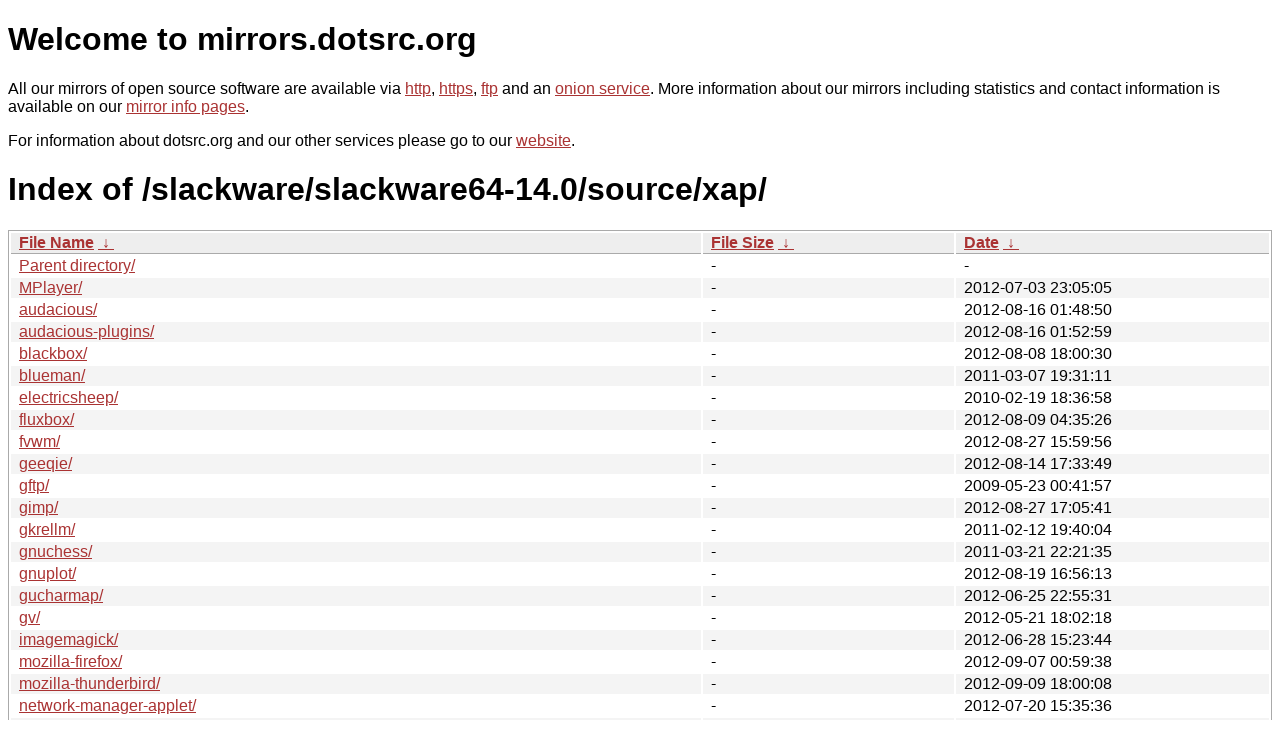

--- FILE ---
content_type: text/html
request_url: http://mirror.dotsrc.org/slackware/slackware64-14.0/source/xap/
body_size: 8540
content:
<!DOCTYPE html PUBLIC "-//W3C//DTD XHTML 1.0 Strict//EN" "http://www.w3.org/TR/xhtml1/DTD/xhtml1-strict.dtd">
<html xmlns="http://www.w3.org/1999/xhtml">
<head><meta name="viewport" content="width=device-width"/><meta http-equiv="content-type" content="text/html; charset=utf-8"/><style type="text/css">body,html {background:#fff;font-family:"Bitstream Vera Sans","Lucida Grande","Lucida Sans Unicode",Lucidux,Verdana,Lucida,sans-serif;}tr:nth-child(even) {background:#f4f4f4;}th,td {padding:0.1em 0.5em;}th {text-align:left;font-weight:bold;background:#eee;border-bottom:1px solid #aaa;}#list {border:1px solid #aaa;width:100%;}a {color:#a33;}a:hover {color:#e33;}</style>

<title>mirrors.dotsrc.org</title>
</head><body>
<h1>Welcome to mirrors.dotsrc.org</h1>
<p>
All our mirrors of open source software are available via <a href="http://mirrors.dotsrc.org">http</a>, <a href="https://mirrors.dotsrc.org">https</a>, <a href="ftp://mirrors.dotsrc.org">ftp</a> and an <a href="http://dotsrccccbidkzg7oc7oj4ugxrlfbt64qebyunxbrgqhxiwj3nl6vcad.onion/">onion service</a>.
More information about our mirrors including statistics and contact
information is available on our <a
href="//dotsrc.org/mirrors/">mirror info pages</a>.
</p>

<p>
For information about dotsrc.org and our other services please go to our
<a href="//dotsrc.org">website</a>.
</p>
<h1>Index of
/slackware/slackware64-14.0/source/xap/</h1>
<table id="list"><thead><tr><th style="width:55%"><a href="?C=N&amp;O=A">File Name</a>&nbsp;<a href="?C=N&amp;O=D">&nbsp;&darr;&nbsp;</a></th><th style="width:20%"><a href="?C=S&amp;O=A">File Size</a>&nbsp;<a href="?C=S&amp;O=D">&nbsp;&darr;&nbsp;</a></th><th style="width:25%"><a href="?C=M&amp;O=A">Date</a>&nbsp;<a href="?C=M&amp;O=D">&nbsp;&darr;&nbsp;</a></th></tr></thead>
<tbody><tr><td class="link"><a href="../">Parent directory/</a></td><td class="size">-</td><td class="date">-</td></tr>
<tr><td class="link"><a href="MPlayer/" title="MPlayer">MPlayer/</a></td><td class="size">-</td><td class="date">2012-07-03 23:05:05</td></tr>
<tr><td class="link"><a href="audacious/" title="audacious">audacious/</a></td><td class="size">-</td><td class="date">2012-08-16 01:48:50</td></tr>
<tr><td class="link"><a href="audacious-plugins/" title="audacious-plugins">audacious-plugins/</a></td><td class="size">-</td><td class="date">2012-08-16 01:52:59</td></tr>
<tr><td class="link"><a href="blackbox/" title="blackbox">blackbox/</a></td><td class="size">-</td><td class="date">2012-08-08 18:00:30</td></tr>
<tr><td class="link"><a href="blueman/" title="blueman">blueman/</a></td><td class="size">-</td><td class="date">2011-03-07 19:31:11</td></tr>
<tr><td class="link"><a href="electricsheep/" title="electricsheep">electricsheep/</a></td><td class="size">-</td><td class="date">2010-02-19 18:36:58</td></tr>
<tr><td class="link"><a href="fluxbox/" title="fluxbox">fluxbox/</a></td><td class="size">-</td><td class="date">2012-08-09 04:35:26</td></tr>
<tr><td class="link"><a href="fvwm/" title="fvwm">fvwm/</a></td><td class="size">-</td><td class="date">2012-08-27 15:59:56</td></tr>
<tr><td class="link"><a href="geeqie/" title="geeqie">geeqie/</a></td><td class="size">-</td><td class="date">2012-08-14 17:33:49</td></tr>
<tr><td class="link"><a href="gftp/" title="gftp">gftp/</a></td><td class="size">-</td><td class="date">2009-05-23 00:41:57</td></tr>
<tr><td class="link"><a href="gimp/" title="gimp">gimp/</a></td><td class="size">-</td><td class="date">2012-08-27 17:05:41</td></tr>
<tr><td class="link"><a href="gkrellm/" title="gkrellm">gkrellm/</a></td><td class="size">-</td><td class="date">2011-02-12 19:40:04</td></tr>
<tr><td class="link"><a href="gnuchess/" title="gnuchess">gnuchess/</a></td><td class="size">-</td><td class="date">2011-03-21 22:21:35</td></tr>
<tr><td class="link"><a href="gnuplot/" title="gnuplot">gnuplot/</a></td><td class="size">-</td><td class="date">2012-08-19 16:56:13</td></tr>
<tr><td class="link"><a href="gucharmap/" title="gucharmap">gucharmap/</a></td><td class="size">-</td><td class="date">2012-06-25 22:55:31</td></tr>
<tr><td class="link"><a href="gv/" title="gv">gv/</a></td><td class="size">-</td><td class="date">2012-05-21 18:02:18</td></tr>
<tr><td class="link"><a href="imagemagick/" title="imagemagick">imagemagick/</a></td><td class="size">-</td><td class="date">2012-06-28 15:23:44</td></tr>
<tr><td class="link"><a href="mozilla-firefox/" title="mozilla-firefox">mozilla-firefox/</a></td><td class="size">-</td><td class="date">2012-09-07 00:59:38</td></tr>
<tr><td class="link"><a href="mozilla-thunderbird/" title="mozilla-thunderbird">mozilla-thunderbird/</a></td><td class="size">-</td><td class="date">2012-09-09 18:00:08</td></tr>
<tr><td class="link"><a href="network-manager-applet/" title="network-manager-applet">network-manager-applet/</a></td><td class="size">-</td><td class="date">2012-07-20 15:35:36</td></tr>
<tr><td class="link"><a href="pan/" title="pan">pan/</a></td><td class="size">-</td><td class="date">2012-07-10 17:43:26</td></tr>
<tr><td class="link"><a href="pidgin/" title="pidgin">pidgin/</a></td><td class="size">-</td><td class="date">2012-07-12 19:01:13</td></tr>
<tr><td class="link"><a href="rdesktop/" title="rdesktop">rdesktop/</a></td><td class="size">-</td><td class="date">2012-06-26 02:31:16</td></tr>
<tr><td class="link"><a href="rxvt/" title="rxvt">rxvt/</a></td><td class="size">-</td><td class="date">2009-05-19 20:05:38</td></tr>
<tr><td class="link"><a href="sane/" title="sane">sane/</a></td><td class="size">-</td><td class="date">2012-06-30 04:10:50</td></tr>
<tr><td class="link"><a href="seamonkey/" title="seamonkey">seamonkey/</a></td><td class="size">-</td><td class="date">2012-09-10 17:02:37</td></tr>
<tr><td class="link"><a href="seyon/" title="seyon">seyon/</a></td><td class="size">-</td><td class="date">2009-05-19 20:05:38</td></tr>
<tr><td class="link"><a href="vim-gvim/" title="vim-gvim">vim-gvim/</a></td><td class="size">-</td><td class="date">2011-03-28 19:08:11</td></tr>
<tr><td class="link"><a href="windowmaker/" title="windowmaker">windowmaker/</a></td><td class="size">-</td><td class="date">2012-08-13 16:54:43</td></tr>
<tr><td class="link"><a href="x11-ssh-askpass/" title="x11-ssh-askpass">x11-ssh-askpass/</a></td><td class="size">-</td><td class="date">2011-01-22 18:19:25</td></tr>
<tr><td class="link"><a href="x3270/" title="x3270">x3270/</a></td><td class="size">-</td><td class="date">2012-01-12 22:44:15</td></tr>
<tr><td class="link"><a href="xaos/" title="xaos">xaos/</a></td><td class="size">-</td><td class="date">2010-10-16 19:48:30</td></tr>
<tr><td class="link"><a href="xchat/" title="xchat">xchat/</a></td><td class="size">-</td><td class="date">2010-06-06 07:41:29</td></tr>
<tr><td class="link"><a href="xfractint/" title="xfractint">xfractint/</a></td><td class="size">-</td><td class="date">2012-01-12 22:54:22</td></tr>
<tr><td class="link"><a href="xgames/" title="xgames">xgames/</a></td><td class="size">-</td><td class="date">2011-03-19 22:56:00</td></tr>
<tr><td class="link"><a href="xine-lib/" title="xine-lib">xine-lib/</a></td><td class="size">-</td><td class="date">2012-09-08 19:03:59</td></tr>
<tr><td class="link"><a href="xine-ui/" title="xine-ui">xine-ui/</a></td><td class="size">-</td><td class="date">2012-09-09 17:47:39</td></tr>
<tr><td class="link"><a href="xlockmore/" title="xlockmore">xlockmore/</a></td><td class="size">-</td><td class="date">2012-05-25 16:18:09</td></tr>
<tr><td class="link"><a href="xmms/" title="xmms">xmms/</a></td><td class="size">-</td><td class="date">2010-03-22 19:03:44</td></tr>
<tr><td class="link"><a href="xpaint/" title="xpaint">xpaint/</a></td><td class="size">-</td><td class="date">2010-02-20 01:05:18</td></tr>
<tr><td class="link"><a href="xpdf/" title="xpdf">xpdf/</a></td><td class="size">-</td><td class="date">2012-08-01 16:30:17</td></tr>
<tr><td class="link"><a href="xsane/" title="xsane">xsane/</a></td><td class="size">-</td><td class="date">2011-02-28 03:41:16</td></tr>
<tr><td class="link"><a href="xscreensaver/" title="xscreensaver">xscreensaver/</a></td><td class="size">-</td><td class="date">2012-06-01 01:25:31</td></tr>
<tr><td class="link"><a href="xv/" title="xv">xv/</a></td><td class="size">-</td><td class="date">2010-02-19 19:32:16</td></tr>
<tr><td class="link"><a href="xxgdb/" title="xxgdb">xxgdb/</a></td><td class="size">-</td><td class="date">2011-04-03 10:43:38</td></tr>
</tbody></table></body></html>